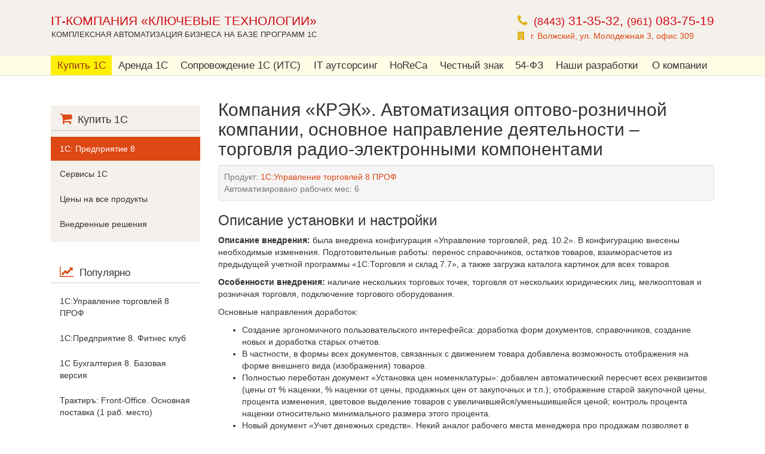

--- FILE ---
content_type: text/html; charset=utf-8
request_url: http://1key.ru/implementations/14
body_size: 5219
content:

<!DOCTYPE html>
<html>
  <head>
    <html lang="ru" />
    <meta charset="utf-8" />
    <meta http-equiv="X-UA-Compatible" content="IE=Edge,chrome=1" />
    <title>
      Компания «КРЭК». Автоматизация оптово-розничной компании, основное направление деятельности – торговля радио-электронными компонентами, установка: 1С:Управление торговлей 8 ПРОФ
      
         | 1C , Волжский, Волгоград, обслуживание компьютеров, онлайн-кассы, ФН, ОФД, Ключевые Технологии

      
    </title>
    <meta name="description" content=""/>
    <meta name="keywords" content=""/>

    <link href="/public/stylesheets/app.css" rel="stylesheet" type="text/css">
    <script src="/public/javascripts/vendor.js"></script>
    <script src="/public/javascripts/app.js"></script>
    <script>require('app');</script>
  </head>
  <body>
    
    <div id="container">
      <header id="header" style="background-color: #f4f1ec">
        <div class="container logo-contacts">
          <a id="logo-home-link" href="/">
            <div id="logo">
              <div class="main-title">IT-КОМПАНИЯ «КЛЮЧЕВЫЕ ТЕХНОЛОГИИ»</div>
              <small class="main-sub-title">комплексная автоматизация бизнеса на базе программ 1С</small>
            </div>
          </a>
          <div class="header-contacts">
            <div>
  <div class="phone"><i class="fa fa-phone"></i><small>(8443)</small> 31-35-32, <small>(961)</small> 083-75-19</div>
  <div class="address"><i class="fa fa-building"></i><a href="/pages/25">г. Волжский, ул. Молодежная 3, офис 309</a></div>
</div>
          </div>
        </div>
        <nav id="header-nav">
          <div class="container">
            <div class="link-wrapper">
              
              
              
                <a class="top-menu-link active" href="/product_groups">Купить 1С</a>
              
                <a class="top-menu-link " href="/pages/41">Аренда 1С</a>
              
                <a class="top-menu-link " href="/pages/37">Сопровождение 1С (ИТС)</a>
              
                <a class="top-menu-link " href="/pages/35">IT аутсорсинг</a>
              
                <a class="top-menu-link " href="/pages/38">HoReCa</a>
              
                <a class="top-menu-link " href="/pages/51">Честный знак</a>
              
                <a class="top-menu-link " href="/pages/47">54-ФЗ</a>
              
                <a class="top-menu-link " href="/pages/36">Наши разработки</a>
              
                <a class="top-menu-link " href="/pages/39">О компании</a>
              
            </div>
          </div>
        </nav>
      </header>
      
      <div id="body" class="container">


<aside id="sidebar">
  <nav id="sidebar-nav" style="background-color: #f4f1ec">
    
    
    
      
        <div class="title"><span class="fa fa-shopping-cart"></span>Купить 1С</div>
        
          <ul class="nav nav-pills nav-stacked">
            
              <li class="active">
                <a href="/product_groups/1">1С: Предприятие 8</a>
              </li>
            
              <li class="">
                <a href="/product_groups/10">Сервисы 1С</a>
              </li>
            
              <li class="">
                <a href="/pages/26">Цены на все продукты</a>
              </li>
            
              <li class="">
                <a href="/implementations?product_group_id=1">Внедренные решения</a>
              </li>
            
          </ul>
        
      
    
      
    
      
    
      
    
      
    
      
    
      
    
      
    
      
    
  </nav>
  
    <section id="top-products">
      <div class="title"><span class="fa fa-line-chart"></span>Популярно</div>
      <ul class="nav nav-pills nav-stacked">
        
          <li><a href="/products/25">1С:Управление торговлей 8 ПРОФ</a></li>
        
          <li><a href="/products/27">1C:Предприятие 8. Фитнес клуб</a></li>
        
          <li><a href="/products/13">1С Бухгалтерия 8. Базовая версия</a></li>
        
          <li><a href="/products/35">Трактиръ: Front-Office. Основная поставка (1 раб. место)</a></li>
        
      </ul>
    </section>
  
  
    <section id="sidebar-contacts">
      <div>
  <div class="phone"><i class="fa fa-phone"></i><small>(8443)</small> 31-35-32, <small>(961)</small> 083-75-19</div>
  <div class="address"><i class="fa fa-building"></i><a href="/pages/25">г. Волжский, ул. Молодежная 3, офис 309</a></div>
</div>
    </section>
  
  
    <section id="latest-implementations">
      <div class="title"><span class="fa fa-flag-checkered"></span>Внедрения</div>
      <ul class="nav nav-pills nav-stacked">
        
          <li><a href="/implementations/21">Автоматизация крупнейшего поставщика шин ЮФО компании &#34;Шинасу&#34;, <span class="product-name">1С:Управление торговлей 8 ПРОФ</span></a></li>
        
          <li><a href="/implementations/20">Автоматизация работы торговых представителей компании &#34;Новая линия&#34; (г. Волгоград) на базе ПП &#34;Агент&#43;&#34;, <span class="product-name">Агент Плюс: Мобильная торговля (Android) ПРОФ</span></a></li>
        
          <li><a href="/implementations/19">Автоматизация фитнес-клуба &#34;Эскимо&#34;, <span class="product-name">1C:Предприятие 8. Фитнес клуб</span></a></li>
        
          <li><a href="/implementations/18">Автоматизация ФОК &#34;Бирюза&#34; (г. Волжский) на базе ПП &#34;1С:Фитнес клуб&#34;, <span class="product-name">1C:Предприятие 8. Фитнес клуб</span></a></li>
        
      </ul>
    </section>
  
  
    <section id="latest-news">
      <div class="title"><span class="fa fa-newspaper-o"></span>Новости</div>
      <ul class="nav nav-pills nav-stacked">
        
          <li><a href="/news/15">54-ФЗ - принимаем заказы на автоматизацию в соответствии с требованиями закона (продажа, настройка онлайн-касс, подключение к ОФД)</a></li>
        
          <li><a href="/news/14">ЕГАИС - принимаем заказы на автоматизацию в соответствии с требованиями ФС РАР</a></li>
        
          <li><a href="/news/13">Компания &#34;Ключевые технологии&#34; - поставщик облачных услуг в г.г. Волжский, Волгоград</a></li>
        
          <li><a href="/news/12">Компания &#34;Ключевые технологии&#34; (г.Волжский) стала партнером компании-разработчика программы &#34;Моби-С&#34;</a></li>
        
      </ul>
    </section>
  
</aside>

<article id="content">
  
  

  
    <h1>Компания «КРЭК». Автоматизация оптово-розничной компании, основное направление деятельности – торговля радио-электронными компонентами</h1>
    
    
    <div class="description">
      

      
        <div class="implementation-attributes well well-sm">
          <div class="implementation-attribute">
            Продукт: <a href="/products/25">1С:Управление торговлей 8 ПРОФ</a>
          </div>
          
            <div class="implementation-attribute">
              Автоматизировано рабочих мес: 6
            </div>
          
        </div>
      
      <h3>Описание установки и настройки</h3>
      <p><strong>Описание внедрения:</strong> была внедрена конфигурация &laquo;Управление торговлей, ред. 10.2&raquo;. В конфигурацию внесены необходимые изменения. Подготовительные работы: перенос справочников, остатков товаров, взаиморасчетов из предыдущей учетной программы &laquo;1С:Торговля и склад 7.7&raquo;, а также загрузка каталога картинок для всех товаров.</p>

<p><strong>Особенности внедрения:</strong> наличие нескольких торговых точек, торговля от нескольких юридических лиц, мелкооптовая и розничная торговля, подключение торгового оборудования.&nbsp;</p>

<p>Основные направления доработок:&nbsp;</p>

<ul>
	<li>Создание эргономичного пользовательского интерефейса: доработка форм документов, справочников, создание новых и доработка старых отчетов.</li>
	<li>В частности, в формы всех документов, связанных с движением товара добавлена возможность отображения на форме внешнего вида (изображения) товаров.</li>
	<li>Полностью переботан документ &laquo;Установка цен номенклатуры&raquo;: добавлен автоматический пересчет всех реквизитов (цены от % наценки, % наценки от цены, продажных цен от закупочных и т.п.); отображение старой закупочной цены, процента изменения, цветовое выделение товаров с увеличившейся/уменьшившейся ценой; контроль процента наценки относительно минимального размера этого процента.</li>
	<li>Новый документ &laquo;Учет денежных средств&raquo;. Некий аналог рабочего места менеджера про продажам позволяет в короткий срок обработать и разнести все денежные операции по кассам отделов: оформить сдачу наличной выручки, перемещение денег в другие кассы, расход денег на различные цели.</li>
	<li>Прайс-лист. Разработана уникальная возможность формирования прайс-листа в несколько колонок (1, 2, 3...). Прайс-лист получается очень компактным и информативным.</li>
	<li>Выгрузка информации на сайт. Разработан механизм, позволяющий как в ручном, так и в автоматическом режиме производить выгрузку прайс-листа, а также каталога с картинками на сайт.</li>
	<li>Рабочее место менеджера по закупкам. Аналог обработки для менеджера по продажам позволяет произвести &nbsp;быстрый анализ товарных остатков и оформить заказ поставщику.</li>
	<li>Подключение торгового оборудования. Офис компании находится в помещении одного из её магазинов (м-н &laquo;Самоделкин&raquo;). Произведено подключение фискального регистратора ШТРИХ-ФР-К к ппрограмме &laquo;Управление торговлей&raquo;. Доработана форма документа &laquo;Чек ККМ&raquo;, изменена форма чека, печатаемого на фискальном регистраторе.</li>
</ul>

    </div>
    
      <div class="more-items">
        <a class="btn btn-info" href="/products/25#implementations"><span class="fa fa-share"></span> Похожие внедрения</a>
      </div>
    
  
</article>

    </div>
      <footer style="background-color: #e6e4df">
        <div class="footer-inner">
          
            <nav id="footer-nav">
              
                <ul class="nav nav-pills nav-stacked">
                  <li class="main">
                    <a href="/product_groups">Купить 1С</a>
                  </li>
                  
                    <li>
                      <a href="/product_groups/1">1С: Предприятие 8</a>
                    </li>
                  
                    <li>
                      <a href="/product_groups/10">Сервисы 1С</a>
                    </li>
                  
                    <li>
                      <a href="/pages/26">Цены на все продукты</a>
                    </li>
                  
                    <li>
                      <a href="/implementations?product_group_id=1">Внедренные решения</a>
                    </li>
                  
                </ul>
              
                <ul class="nav nav-pills nav-stacked">
                  <li class="main">
                    <a href="/pages/41">Аренда 1С</a>
                  </li>
                  
                </ul>
              
                <ul class="nav nav-pills nav-stacked">
                  <li class="main">
                    <a href="/pages/37">Сопровождение 1С (ИТС)</a>
                  </li>
                  
                    <li>
                      <a href="/pages/30">Тарифы ИТС (Цены ИТС)</a>
                    </li>
                  
                    <li>
                      <a href="/pages/31">Сервисы 1С</a>
                    </li>
                  
                    <li>
                      <a href="/implementations">Внедренные решения</a>
                    </li>
                  
                    <li>
                      <a href="/pages/40">1С-Отчетность</a>
                    </li>
                  
                    <li>
                      <a href="/pages/29">Что такое ИТС?</a>
                    </li>
                  
                </ul>
              
                <ul class="nav nav-pills nav-stacked">
                  <li class="main">
                    <a href="/pages/35">IT аутсорсинг</a>
                  </li>
                  
                    <li>
                      <a href="/pages/28">Аутсорсинг ИТ</a>
                    </li>
                  
                    <li>
                      <a href="/product_groups/5">Программное обеспечение</a>
                    </li>
                  
                    <li>
                      <a href="/pages/27">Техническая поддержка</a>
                    </li>
                  
                </ul>
              
                <ul class="nav nav-pills nav-stacked">
                  <li class="main">
                    <a href="/pages/38">HoReCa</a>
                  </li>
                  
                    <li>
                      <a href="/product_groups/6">Программное обеспечение</a>
                    </li>
                  
                    <li>
                      <a href="/product_groups/8">Оборудование</a>
                    </li>
                  
                    <li>
                      <a href="/pages/34">Техническая поддержка</a>
                    </li>
                  
                    <li>
                      <a href="/implementations?product_group_id=6-8">Внедренные решения</a>
                    </li>
                  
                    <li>
                      <a href="/product_groups/11">1С-Просто</a>
                    </li>
                  
                    <li>
                      <a href="/product_groups/12">1С:Касса</a>
                    </li>
                  
                    <li>
                      <a href="/product_groups/13">1С:Мобильная касса</a>
                    </li>
                  
                    <li>
                      <a href="/product_groups/14">ПО DataMobile</a>
                    </li>
                  
                </ul>
              
                <ul class="nav nav-pills nav-stacked">
                  <li class="main">
                    <a href="/pages/51">Честный знак</a>
                  </li>
                  
                </ul>
              
                <ul class="nav nav-pills nav-stacked">
                  <li class="main">
                    <a href="/pages/47">54-ФЗ</a>
                  </li>
                  
                    <li>
                      <a href="/pages/48">Варианты автоматизации 54-ФЗ</a>
                    </li>
                  
                    <li>
                      <a href="/pages/50">Смарт-терминалы ЭВОТОР</a>
                    </li>
                  
                    <li>
                      <a href="/pages/49">Онлайн-кассы</a>
                    </li>
                  
                </ul>
              
                <ul class="nav nav-pills nav-stacked">
                  <li class="main">
                    <a href="/pages/36">Наши разработки</a>
                  </li>
                  
                    <li>
                      <a href="/product_groups/4">Собственные разработки</a>
                    </li>
                  
                    <li>
                      <a href="/implementations?product_group_id=4">Внедренные решения</a>
                    </li>
                  
                </ul>
              
                <ul class="nav nav-pills nav-stacked">
                  <li class="main">
                    <a href="/pages/39">О компании</a>
                  </li>
                  
                    <li>
                      <a href="/news">Новости компании</a>
                    </li>
                  
                    <li>
                      <a href="/pages/32">Вакансии</a>
                    </li>
                  
                    <li>
                      <a href="/pages/33">Награды и сертификаты</a>
                    </li>
                  
                    <li>
                      <a href="/pages/25">Контакты</a>
                    </li>
                  
                </ul>
              
            </nav>
          
        </div>
      </footer>
    </div>
  </body>
</html>



--- FILE ---
content_type: application/javascript
request_url: http://1key.ru/public/javascripts/app.js
body_size: 2671
content:
!function(){"use strict";var globals="undefined"!=typeof window?window:global;if("function"!=typeof globals.require){var modules={},cache={},has=function(object,name){return{}.hasOwnProperty.call(object,name)},expand=function(root,name){var parts,part,results=[];parts=/^\.\.?(\/|$)/.test(name)?[root,name].join("/").split("/"):name.split("/");for(var i=0,length=parts.length;length>i;i++)part=parts[i],".."===part?results.pop():"."!==part&&""!==part&&results.push(part);return results.join("/")},dirname=function(path){return path.split("/").slice(0,-1).join("/")},localRequire=function(path){return function(name){var dir=dirname(path),absolute=expand(dir,name);return globals.require(absolute,path)}},initModule=function(name,definition){var module={id:name,exports:{}};return cache[name]=module,definition(module.exports,localRequire(name),module),module.exports},require=function(name,loaderPath){var path=expand(name,".");if(null==loaderPath&&(loaderPath="/"),has(cache,path))return cache[path].exports;if(has(modules,path))return initModule(path,modules[path]);var dirIndex=expand(path,"./index");if(has(cache,dirIndex))return cache[dirIndex].exports;if(has(modules,dirIndex))return initModule(dirIndex,modules[dirIndex]);throw new Error('Cannot find module "'+name+'" from "'+loaderPath+'"')},define=function(bundle,fn){if("object"==typeof bundle)for(var key in bundle)has(bundle,key)&&(modules[key]=bundle[key]);else modules[bundle]=fn},list=function(){var result=[];for(var item in modules)has(modules,item)&&result.push(item);return result};globals.require=require,globals.require.define=define,globals.require.register=define,globals.require.list=list,globals.require.brunch=!0}}(),require.register("app",function(){$(document).ready(function(){var setFrontColumnHeight=function(){var maxHeight=0;$("#front-columns li").each(function(){var height=parseInt($(this).css("height"));height>maxHeight&&(maxHeight=height)}),$("#front-columns li a").each(function(){$(this).css("height",""+maxHeight+"px")})},setActiveSlideText=function(){var carousel=$("#carousel");carousel.length>0&&$("#carousel").on("slid.bs.carousel",function(){var slide_count=$("#carousel .carousel-inner .item").length,to_slide=parseInt($("#carousel .carousel-inner .item.active").attr("id"));$("#carousel .carousel-indicators-previews").children().removeClass("active"),$("#carousel .carousel-indicators-previews [data-slide-to="+to_slide+"]").addClass("active");var text="Слайд "+(to_slide+1)+" из "+slide_count;$("#number-of-slide").html(text),console.log(text)})};setActiveSlideText(),setFrontColumnHeight(),$(window).resize(function(){setFrontColumnHeight()})})});